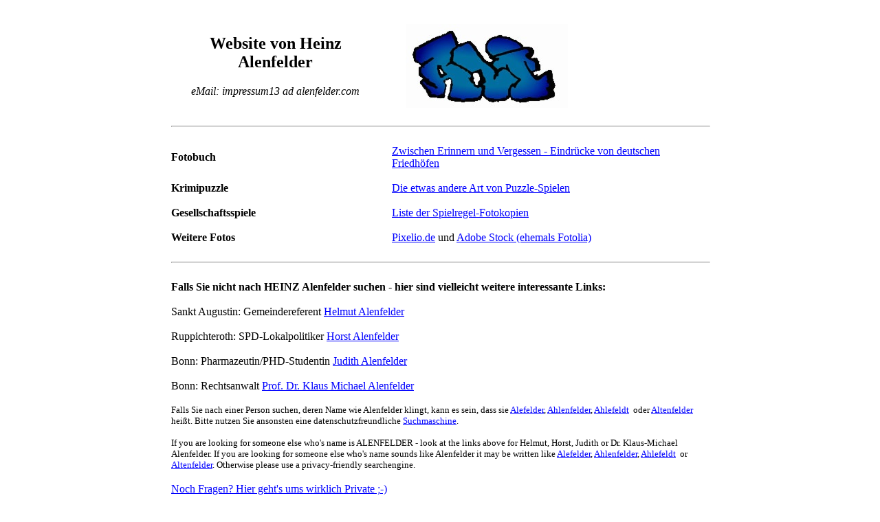

--- FILE ---
content_type: text/html
request_url: http://alenfelder.com/
body_size: 1827
content:
<!DOCTYPE html PUBLIC "-//w3c//dtd html 4.0 transitional//en">
<html><head>
   <meta http-equiv="Content-Type" content="text/html">
  <meta name="ROBOTS" content="ALL">
   <meta name="Content-Language" content="de">
   <meta name="distribution" content="Global">
    <meta name="Author" content="Heinz Alenfelder">
   <meta name="DESCRIPTION" content="Website von Heinz Alenfelder">
   <meta name="Keywords" content="Alenfelder, Trauer, Erinnern, Vergessen, Fotografie, Fotos, Spiele, Brettspiel, Gesellschaftsspiel, Spielregel, Spielregeln, 
       Spielanleitung, Datenschutz, Arbeit am Tonfeld, Compilerbau, signiert, signierte Buecher, Buch, Buecher">
   <title>Website von Heinz Alenfelder</title>
</head>

<body bgcolor="#FFFFFF" link="#0000FF" text="#000000" vlink="#800080" alink="#FF0000">
&nbsp;
<center>
<table border="0" cellpadding="9" cellspacing="0" cols="2" width="800">
  <tbody><tr>
    <td><center><h2>Website von Heinz Alenfelder</h2><i>eMail: impressum13 ad alenfelder.com</i></center></td>
    <td><img src="Pics/ali2.jpg" alt="Logo (21 kB)" height="122" hspace="20" width="236" align="TEXTTOP"></td>
  </tr>
  <tr><td colspan="2"><center><hr width="100%"></center></td>
  </tr>
  <tr><td><b>Fotobuch </b></td>
    <td><a href="http://www.zwischen-erinnern-und-vergessen.de/" target=_blank>Zwischen Erinnern und Vergessen - Eindr&uuml;cke von deutschen Friedh&ouml;fen</a><br></td>
  </tr>
  <tr><td><b>Krimipuzzle </b></td>
    <td><a href="http://www.krimipuzzle.de/" target=_blank>Die etwas andere Art von Puzzle-Spielen</a></td>
  </tr>
  <tr><td><b>Gesellschaftsspiele </b></td>
    <td><a href="http://www.alenfelder.com/Spiele/spieleliste_regeln.html">Liste der Spielregel-Fotokopien</a></td>
  </tr>
  <tr><td><b>Weitere Fotos </b></td>
    <td><a href="https://www.pixelio.de/?ACTION=search&amp;member_username=alipictures" target="_blank">Pixelio.de</a> und 
        <a href="http://stock.adobe.com/de/contributor/200831108/alipictures" target="_blank">Adobe Stock (ehemals Fotolia)</a>
    </td>
  </tr>
  <tr><td colspan="2"><center><hr width="100%"></center></td>
  </tr>
  <tr><td colspan="2"><b>Falls Sie nicht nach HEINZ Alenfelder suchen - hier sind vielleicht weitere interessante Links:</b></td>
  </tr><tr><td colspan="2">Sankt Augustin: Gemeindereferent
         <a href="https://katholisch-sankt-augustin.de/ueber-uns/unser-seelsorgeteam/helmut-alenfelder/" target="_blank">Helmut Alenfelder</a></td>
  </tr>
  <tr><td colspan="2">Ruppichteroth: SPD-Lokalpolitiker <a href="http://www.spd-ruppichteroth.de/personen/horst-alenfelder/" target="_blank">Horst Alenfelder</a></td>
  </tr>
  <tr><td colspan="2">Bonn: Pharmazeutin/PHD-Studentin <a href="https://de.linkedin.com/in/judith-alenfelder-362838240" target="_blank">Judith Alenfelder</a></td>
  </tr>

  <tr><td colspan="2">Bonn: Rechtsanwalt  <a href="https://profdralenfelder.weebly.com/" target="_blank">Prof. Dr. Klaus Michael Alenfelder</a></td>
  </tr>
  <tr><td colspan="2"><font size="-1">Falls Sie nach einer Person suchen, deren Name wie Alenfelder klingt, kann es sein, dass sie
<a href="http://www.alefelder.de/" target="_blank">Alefelder</a>,
<a href="https://de.wikipedia.org/wiki/Wolf-Dieter_Ahlenfelder" target="_blank">Ahlenfelder</a>,
<a href="http://www.egeskov.dk/de" target="_blank">Ahlefeldt</a>&nbsp;
oder 
<a href="http://www.altenfelder.net/namen/ahnliche-namen/" target="_blank">Altenfelder</a>
hei&szlig;t. Bitte nutzen Sie ansonsten eine datenschutzfreundliche
<a href="https://www.startpage.com/" target="_blank">Suchmaschine</a>.<br><p>
If you are looking for someone else who's name is ALENFELDER
- look at the links above for Helmut, Horst, Judith or Dr. Klaus-Michael Alenfelder.
If you are looking for someone else who's name sounds like Alenfelder it may be written like
<a href="http://www.alefelder.de/" target="_blank">Alefelder</a>,
<a href="http://en.wikipedia.org/wiki/Wolf-Dieter_Ahlenfelder" target="_blank">Ahlenfelder</a>,
<a href="http://www.egeskov.dk/en" target="_blank">Ahlefeldt</a>&nbsp;
or 
<a href="http://www.altenfelder.net/namen/ahnliche-namen/" target="_blank">Altenfelder</a>. Otherwise
please use a privacy-friendly searchengine.</font></td>
  </tr>
  <tr><td colspan="2"><a href="http://www.alenfelder.com/Privat/index.html">Noch Fragen? Hier geht's ums wirklich Private ;-)</a></td>
  </tr>
  <tr><td colspan="2"><center><hr>
<center><font size="-1">&copy; 1997-2024 Heinz Alenfelder</font>
<br><font size="-2"><a href="http://www.alenfelder.com/impressum.html">Impressum</a>
<br>Mail to impressum13 ad alenfelder.com
<br>Letzte &Auml;nderung/Last Update: 2024-03-21 (yyyy-mm-dd)</font></center>
</center></td>
</tr>
</tbody></table>

</center>
</body></html>
